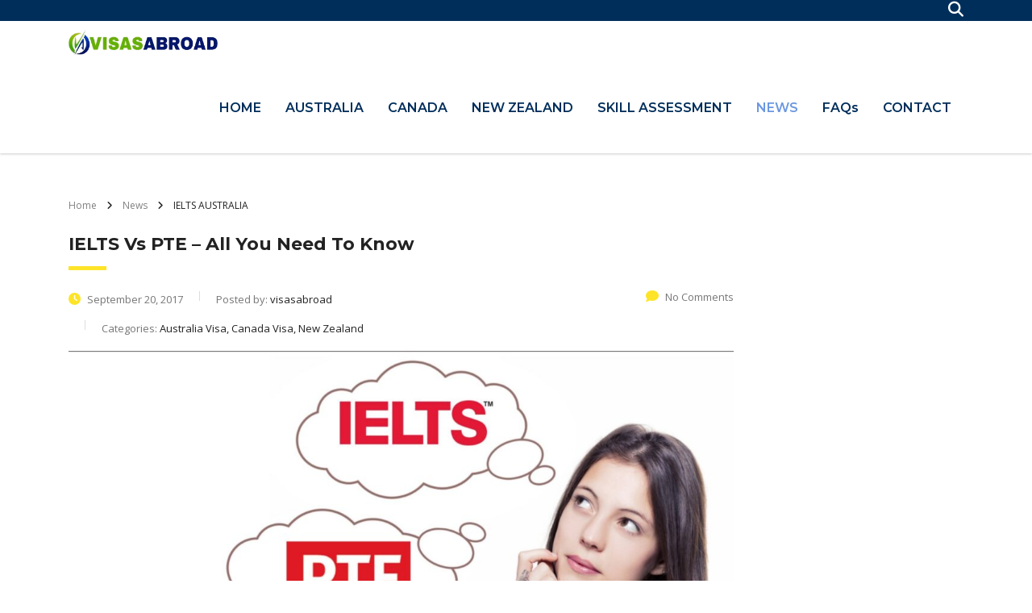

--- FILE ---
content_type: text/html; charset=UTF-8
request_url: https://visasabroad.com/tag/ielts-australia/
body_size: 19009
content:
<!DOCTYPE html>
<html lang="en-US" class="stm-site-preloader" class="no-js">
<head>
        <meta charset="UTF-8">
    <meta name="viewport" content="width=device-width, initial-scale=1">
    <link rel="profile" href="http://gmpg.org/xfn/11">
    <link rel="pingback" href="https://visasabroad.com/xmlrpc.php">
    <title>IELTS AUSTRALIA &#8211; Study Abrad &amp; Canada, Australia &amp; New Zealand Permanent Residency Visa</title>
<meta name='robots' content='max-image-preview:large' />

            <script data-no-defer="1" data-ezscrex="false" data-cfasync="false" data-pagespeed-no-defer data-cookieconsent="ignore">
                var ctPublicFunctions = {"_ajax_nonce":"a6b9263ea6","_rest_nonce":"9db5168944","_ajax_url":"\/wp-admin\/admin-ajax.php","_rest_url":"https:\/\/visasabroad.com\/wp-json\/","data__cookies_type":"none","data__ajax_type":"rest","data__bot_detector_enabled":1,"data__frontend_data_log_enabled":1,"cookiePrefix":"","wprocket_detected":false,"host_url":"visasabroad.com","text__ee_click_to_select":"Click to select the whole data","text__ee_original_email":"The complete one is","text__ee_got_it":"Got it","text__ee_blocked":"Blocked","text__ee_cannot_connect":"Cannot connect","text__ee_cannot_decode":"Can not decode email. Unknown reason","text__ee_email_decoder":"CleanTalk email decoder","text__ee_wait_for_decoding":"The magic is on the way!","text__ee_decoding_process":"Please wait a few seconds while we decode the contact data."}
            </script>
        
            <script data-no-defer="1" data-ezscrex="false" data-cfasync="false" data-pagespeed-no-defer data-cookieconsent="ignore">
                var ctPublic = {"_ajax_nonce":"a6b9263ea6","settings__forms__check_internal":0,"settings__forms__check_external":0,"settings__forms__force_protection":0,"settings__forms__search_test":1,"settings__data__bot_detector_enabled":1,"settings__sfw__anti_crawler":0,"blog_home":"https:\/\/visasabroad.com\/","pixel__setting":"3","pixel__enabled":true,"pixel__url":"https:\/\/moderate3-v4.cleantalk.org\/pixel\/d28290ba248a96331120321b6a03af90.gif","data__email_check_before_post":1,"data__email_check_exist_post":0,"data__cookies_type":"none","data__key_is_ok":false,"data__visible_fields_required":true,"wl_brandname":"Anti-Spam by CleanTalk","wl_brandname_short":"CleanTalk","ct_checkjs_key":"e54c8388cc7d215f423e5e7ed28e70eb7812d7a879226f701d6c2968527ebdbf","emailEncoderPassKey":"d5094c6a5b9c995d2a00e2c7ed64d8c4","bot_detector_forms_excluded":"W10=","advancedCacheExists":true,"varnishCacheExists":false,"wc_ajax_add_to_cart":true}
            </script>
        <link rel='dns-prefetch' href='//moderate.cleantalk.org' />
<link rel='dns-prefetch' href='//www.googletagmanager.com' />
<link rel='dns-prefetch' href='//fonts.googleapis.com' />
<link rel="alternate" type="application/rss+xml" title="Study Abrad &amp; Canada, Australia &amp; New Zealand Permanent Residency Visa &raquo; Feed" href="https://visasabroad.com/feed/" />
<link rel="alternate" type="application/rss+xml" title="Study Abrad &amp; Canada, Australia &amp; New Zealand Permanent Residency Visa &raquo; Comments Feed" href="https://visasabroad.com/comments/feed/" />
<link rel="alternate" type="application/rss+xml" title="Study Abrad &amp; Canada, Australia &amp; New Zealand Permanent Residency Visa &raquo; IELTS AUSTRALIA Tag Feed" href="https://visasabroad.com/tag/ielts-australia/feed/" />
<style id='wp-img-auto-sizes-contain-inline-css' type='text/css'>
img:is([sizes=auto i],[sizes^="auto," i]){contain-intrinsic-size:3000px 1500px}
/*# sourceURL=wp-img-auto-sizes-contain-inline-css */
</style>
<link rel='stylesheet' id='ctrumbowyg-css' href='https://visasabroad.com/wp-content/plugins/stm-post-type/theme-options/nuxy/metaboxes/assets/vendors/trumbowyg/ctrumbowyg.css?ver=6.9' type='text/css' media='all' />
<link rel='stylesheet' id='color-trumbowyg-css' href='https://visasabroad.com/wp-content/plugins/stm-post-type/theme-options/nuxy/metaboxes/assets/vendors/trumbowyg/color-trumbowyg.css?ver=6.9' type='text/css' media='all' />
<style id='wp-emoji-styles-inline-css' type='text/css'>

	img.wp-smiley, img.emoji {
		display: inline !important;
		border: none !important;
		box-shadow: none !important;
		height: 1em !important;
		width: 1em !important;
		margin: 0 0.07em !important;
		vertical-align: -0.1em !important;
		background: none !important;
		padding: 0 !important;
	}
/*# sourceURL=wp-emoji-styles-inline-css */
</style>
<link rel='stylesheet' id='wp-block-library-css' href='https://visasabroad.com/wp-includes/css/dist/block-library/style.min.css?ver=6.9' type='text/css' media='all' />
<style id='wp-block-heading-inline-css' type='text/css'>
h1:where(.wp-block-heading).has-background,h2:where(.wp-block-heading).has-background,h3:where(.wp-block-heading).has-background,h4:where(.wp-block-heading).has-background,h5:where(.wp-block-heading).has-background,h6:where(.wp-block-heading).has-background{padding:1.25em 2.375em}h1.has-text-align-left[style*=writing-mode]:where([style*=vertical-lr]),h1.has-text-align-right[style*=writing-mode]:where([style*=vertical-rl]),h2.has-text-align-left[style*=writing-mode]:where([style*=vertical-lr]),h2.has-text-align-right[style*=writing-mode]:where([style*=vertical-rl]),h3.has-text-align-left[style*=writing-mode]:where([style*=vertical-lr]),h3.has-text-align-right[style*=writing-mode]:where([style*=vertical-rl]),h4.has-text-align-left[style*=writing-mode]:where([style*=vertical-lr]),h4.has-text-align-right[style*=writing-mode]:where([style*=vertical-rl]),h5.has-text-align-left[style*=writing-mode]:where([style*=vertical-lr]),h5.has-text-align-right[style*=writing-mode]:where([style*=vertical-rl]),h6.has-text-align-left[style*=writing-mode]:where([style*=vertical-lr]),h6.has-text-align-right[style*=writing-mode]:where([style*=vertical-rl]){rotate:180deg}
/*# sourceURL=https://visasabroad.com/wp-includes/blocks/heading/style.min.css */
</style>
<style id='wp-block-paragraph-inline-css' type='text/css'>
.is-small-text{font-size:.875em}.is-regular-text{font-size:1em}.is-large-text{font-size:2.25em}.is-larger-text{font-size:3em}.has-drop-cap:not(:focus):first-letter{float:left;font-size:8.4em;font-style:normal;font-weight:100;line-height:.68;margin:.05em .1em 0 0;text-transform:uppercase}body.rtl .has-drop-cap:not(:focus):first-letter{float:none;margin-left:.1em}p.has-drop-cap.has-background{overflow:hidden}:root :where(p.has-background){padding:1.25em 2.375em}:where(p.has-text-color:not(.has-link-color)) a{color:inherit}p.has-text-align-left[style*="writing-mode:vertical-lr"],p.has-text-align-right[style*="writing-mode:vertical-rl"]{rotate:180deg}
/*# sourceURL=https://visasabroad.com/wp-includes/blocks/paragraph/style.min.css */
</style>
<style id='global-styles-inline-css' type='text/css'>
:root{--wp--preset--aspect-ratio--square: 1;--wp--preset--aspect-ratio--4-3: 4/3;--wp--preset--aspect-ratio--3-4: 3/4;--wp--preset--aspect-ratio--3-2: 3/2;--wp--preset--aspect-ratio--2-3: 2/3;--wp--preset--aspect-ratio--16-9: 16/9;--wp--preset--aspect-ratio--9-16: 9/16;--wp--preset--color--black: #000000;--wp--preset--color--cyan-bluish-gray: #abb8c3;--wp--preset--color--white: #ffffff;--wp--preset--color--pale-pink: #f78da7;--wp--preset--color--vivid-red: #cf2e2e;--wp--preset--color--luminous-vivid-orange: #ff6900;--wp--preset--color--luminous-vivid-amber: #fcb900;--wp--preset--color--light-green-cyan: #7bdcb5;--wp--preset--color--vivid-green-cyan: #00d084;--wp--preset--color--pale-cyan-blue: #8ed1fc;--wp--preset--color--vivid-cyan-blue: #0693e3;--wp--preset--color--vivid-purple: #9b51e0;--wp--preset--gradient--vivid-cyan-blue-to-vivid-purple: linear-gradient(135deg,rgb(6,147,227) 0%,rgb(155,81,224) 100%);--wp--preset--gradient--light-green-cyan-to-vivid-green-cyan: linear-gradient(135deg,rgb(122,220,180) 0%,rgb(0,208,130) 100%);--wp--preset--gradient--luminous-vivid-amber-to-luminous-vivid-orange: linear-gradient(135deg,rgb(252,185,0) 0%,rgb(255,105,0) 100%);--wp--preset--gradient--luminous-vivid-orange-to-vivid-red: linear-gradient(135deg,rgb(255,105,0) 0%,rgb(207,46,46) 100%);--wp--preset--gradient--very-light-gray-to-cyan-bluish-gray: linear-gradient(135deg,rgb(238,238,238) 0%,rgb(169,184,195) 100%);--wp--preset--gradient--cool-to-warm-spectrum: linear-gradient(135deg,rgb(74,234,220) 0%,rgb(151,120,209) 20%,rgb(207,42,186) 40%,rgb(238,44,130) 60%,rgb(251,105,98) 80%,rgb(254,248,76) 100%);--wp--preset--gradient--blush-light-purple: linear-gradient(135deg,rgb(255,206,236) 0%,rgb(152,150,240) 100%);--wp--preset--gradient--blush-bordeaux: linear-gradient(135deg,rgb(254,205,165) 0%,rgb(254,45,45) 50%,rgb(107,0,62) 100%);--wp--preset--gradient--luminous-dusk: linear-gradient(135deg,rgb(255,203,112) 0%,rgb(199,81,192) 50%,rgb(65,88,208) 100%);--wp--preset--gradient--pale-ocean: linear-gradient(135deg,rgb(255,245,203) 0%,rgb(182,227,212) 50%,rgb(51,167,181) 100%);--wp--preset--gradient--electric-grass: linear-gradient(135deg,rgb(202,248,128) 0%,rgb(113,206,126) 100%);--wp--preset--gradient--midnight: linear-gradient(135deg,rgb(2,3,129) 0%,rgb(40,116,252) 100%);--wp--preset--font-size--small: 13px;--wp--preset--font-size--medium: 20px;--wp--preset--font-size--large: 36px;--wp--preset--font-size--x-large: 42px;--wp--preset--spacing--20: 0.44rem;--wp--preset--spacing--30: 0.67rem;--wp--preset--spacing--40: 1rem;--wp--preset--spacing--50: 1.5rem;--wp--preset--spacing--60: 2.25rem;--wp--preset--spacing--70: 3.38rem;--wp--preset--spacing--80: 5.06rem;--wp--preset--shadow--natural: 6px 6px 9px rgba(0, 0, 0, 0.2);--wp--preset--shadow--deep: 12px 12px 50px rgba(0, 0, 0, 0.4);--wp--preset--shadow--sharp: 6px 6px 0px rgba(0, 0, 0, 0.2);--wp--preset--shadow--outlined: 6px 6px 0px -3px rgb(255, 255, 255), 6px 6px rgb(0, 0, 0);--wp--preset--shadow--crisp: 6px 6px 0px rgb(0, 0, 0);}body .is-layout-flex{display: flex;}body .is-layout-grid{display: grid;}.has-black-color{color: var(--wp--preset--color--black) !important;}.has-cyan-bluish-gray-color{color: var(--wp--preset--color--cyan-bluish-gray) !important;}.has-white-color{color: var(--wp--preset--color--white) !important;}.has-pale-pink-color{color: var(--wp--preset--color--pale-pink) !important;}.has-vivid-red-color{color: var(--wp--preset--color--vivid-red) !important;}.has-luminous-vivid-orange-color{color: var(--wp--preset--color--luminous-vivid-orange) !important;}.has-luminous-vivid-amber-color{color: var(--wp--preset--color--luminous-vivid-amber) !important;}.has-light-green-cyan-color{color: var(--wp--preset--color--light-green-cyan) !important;}.has-vivid-green-cyan-color{color: var(--wp--preset--color--vivid-green-cyan) !important;}.has-pale-cyan-blue-color{color: var(--wp--preset--color--pale-cyan-blue) !important;}.has-vivid-cyan-blue-color{color: var(--wp--preset--color--vivid-cyan-blue) !important;}.has-vivid-purple-color{color: var(--wp--preset--color--vivid-purple) !important;}.has-black-background-color{background-color: var(--wp--preset--color--black) !important;}.has-cyan-bluish-gray-background-color{background-color: var(--wp--preset--color--cyan-bluish-gray) !important;}.has-white-background-color{background-color: var(--wp--preset--color--white) !important;}.has-pale-pink-background-color{background-color: var(--wp--preset--color--pale-pink) !important;}.has-vivid-red-background-color{background-color: var(--wp--preset--color--vivid-red) !important;}.has-luminous-vivid-orange-background-color{background-color: var(--wp--preset--color--luminous-vivid-orange) !important;}.has-luminous-vivid-amber-background-color{background-color: var(--wp--preset--color--luminous-vivid-amber) !important;}.has-light-green-cyan-background-color{background-color: var(--wp--preset--color--light-green-cyan) !important;}.has-vivid-green-cyan-background-color{background-color: var(--wp--preset--color--vivid-green-cyan) !important;}.has-pale-cyan-blue-background-color{background-color: var(--wp--preset--color--pale-cyan-blue) !important;}.has-vivid-cyan-blue-background-color{background-color: var(--wp--preset--color--vivid-cyan-blue) !important;}.has-vivid-purple-background-color{background-color: var(--wp--preset--color--vivid-purple) !important;}.has-black-border-color{border-color: var(--wp--preset--color--black) !important;}.has-cyan-bluish-gray-border-color{border-color: var(--wp--preset--color--cyan-bluish-gray) !important;}.has-white-border-color{border-color: var(--wp--preset--color--white) !important;}.has-pale-pink-border-color{border-color: var(--wp--preset--color--pale-pink) !important;}.has-vivid-red-border-color{border-color: var(--wp--preset--color--vivid-red) !important;}.has-luminous-vivid-orange-border-color{border-color: var(--wp--preset--color--luminous-vivid-orange) !important;}.has-luminous-vivid-amber-border-color{border-color: var(--wp--preset--color--luminous-vivid-amber) !important;}.has-light-green-cyan-border-color{border-color: var(--wp--preset--color--light-green-cyan) !important;}.has-vivid-green-cyan-border-color{border-color: var(--wp--preset--color--vivid-green-cyan) !important;}.has-pale-cyan-blue-border-color{border-color: var(--wp--preset--color--pale-cyan-blue) !important;}.has-vivid-cyan-blue-border-color{border-color: var(--wp--preset--color--vivid-cyan-blue) !important;}.has-vivid-purple-border-color{border-color: var(--wp--preset--color--vivid-purple) !important;}.has-vivid-cyan-blue-to-vivid-purple-gradient-background{background: var(--wp--preset--gradient--vivid-cyan-blue-to-vivid-purple) !important;}.has-light-green-cyan-to-vivid-green-cyan-gradient-background{background: var(--wp--preset--gradient--light-green-cyan-to-vivid-green-cyan) !important;}.has-luminous-vivid-amber-to-luminous-vivid-orange-gradient-background{background: var(--wp--preset--gradient--luminous-vivid-amber-to-luminous-vivid-orange) !important;}.has-luminous-vivid-orange-to-vivid-red-gradient-background{background: var(--wp--preset--gradient--luminous-vivid-orange-to-vivid-red) !important;}.has-very-light-gray-to-cyan-bluish-gray-gradient-background{background: var(--wp--preset--gradient--very-light-gray-to-cyan-bluish-gray) !important;}.has-cool-to-warm-spectrum-gradient-background{background: var(--wp--preset--gradient--cool-to-warm-spectrum) !important;}.has-blush-light-purple-gradient-background{background: var(--wp--preset--gradient--blush-light-purple) !important;}.has-blush-bordeaux-gradient-background{background: var(--wp--preset--gradient--blush-bordeaux) !important;}.has-luminous-dusk-gradient-background{background: var(--wp--preset--gradient--luminous-dusk) !important;}.has-pale-ocean-gradient-background{background: var(--wp--preset--gradient--pale-ocean) !important;}.has-electric-grass-gradient-background{background: var(--wp--preset--gradient--electric-grass) !important;}.has-midnight-gradient-background{background: var(--wp--preset--gradient--midnight) !important;}.has-small-font-size{font-size: var(--wp--preset--font-size--small) !important;}.has-medium-font-size{font-size: var(--wp--preset--font-size--medium) !important;}.has-large-font-size{font-size: var(--wp--preset--font-size--large) !important;}.has-x-large-font-size{font-size: var(--wp--preset--font-size--x-large) !important;}
/*# sourceURL=global-styles-inline-css */
</style>

<style id='classic-theme-styles-inline-css' type='text/css'>
/*! This file is auto-generated */
.wp-block-button__link{color:#fff;background-color:#32373c;border-radius:9999px;box-shadow:none;text-decoration:none;padding:calc(.667em + 2px) calc(1.333em + 2px);font-size:1.125em}.wp-block-file__button{background:#32373c;color:#fff;text-decoration:none}
/*# sourceURL=/wp-includes/css/classic-themes.min.css */
</style>
<link rel='stylesheet' id='cleantalk-public-css-css' href='https://visasabroad.com/wp-content/plugins/cleantalk-spam-protect/css/cleantalk-public.min.css?ver=6.60_1752900053' type='text/css' media='all' />
<link rel='stylesheet' id='cleantalk-email-decoder-css-css' href='https://visasabroad.com/wp-content/plugins/cleantalk-spam-protect/css/cleantalk-email-decoder.min.css?ver=6.60_1752900053' type='text/css' media='all' />
<link rel='stylesheet' id='contact-form-7-css' href='https://visasabroad.com/wp-content/plugins/contact-form-7/includes/css/styles.css?ver=6.1' type='text/css' media='all' />
<link rel='stylesheet' id='stm-stm-css' href='https://visasabroad.com/wp-content/uploads/stm_fonts/stm/stm.css?ver=1.0' type='text/css' media='all' />
<link rel='stylesheet' id='stm-gdpr-styles-css' href='https://visasabroad.com/wp-content/plugins/stm-gdpr-compliance/assets/css/styles.css?ver=6.9' type='text/css' media='all' />
<link rel='stylesheet' id='font-awesome-min-css' href='https://visasabroad.com/wp-content/plugins/stm-post-type/theme-options/nuxy/metaboxes/assets/vendors/font-awesome.min.css?ver=1768863070' type='text/css' media='all' />
<link rel='stylesheet' id='bootstrap-css' href='https://visasabroad.com/wp-content/themes/consulting/assets/css/bootstrap.min.css?ver=6.6.1' type='text/css' media='all' />
<link rel='stylesheet' id='consulting-style-css' href='https://visasabroad.com/wp-content/themes/consulting/style.css?ver=6.6.1' type='text/css' media='all' />
<link rel='stylesheet' id='consulting-layout-css' href='https://visasabroad.com/wp-content/themes/consulting/assets/css/layouts/layout_1/main.css?ver=6.6.1' type='text/css' media='all' />
<style id='consulting-layout-inline-css' type='text/css'>
.mtc, .mtc_h:hover{
					color: #002e5b!important
				}.stc, .stc_h:hover{
					color: #6c98e1!important
				}.ttc, .ttc_h:hover{
					color: #fde428!important
				}.mbc, .mbc_h:hover, .stm-search .stm_widget_search button{
					background-color: #002e5b!important
				}.sbc, .sbc_h:hover{
					background-color: #6c98e1!important
				}.tbc, .tbc_h:hover{
					background-color: #fde428!important
				}.mbdc, .mbdc_h:hover{
					border-color: #002e5b!important
				}.sbdc, .sbdc_h:hover{
					border-color: #6c98e1!important
				}.tbdc, .tbdc_h:hover{
					border-color: #fde428!important
				}
/*# sourceURL=consulting-layout-inline-css */
</style>
<link rel='stylesheet' id='select2-css' href='https://visasabroad.com/wp-content/themes/consulting/assets/css/select2.min.css?ver=6.6.1' type='text/css' media='all' />
<link rel='stylesheet' id='consulting-default-font-css' href='https://fonts.googleapis.com/css?family=Open+Sans%3A300%2C300italic%2Cregular%2Citalic%2C600%2C600italic%2C700%2C700italic%2C800%2C800italic%7CMontserrat%3A100%2C100italic%2C200%2C200italic%2C300%2C300italic%2Cregular%2Citalic%2C500%2C500italic%2C600%2C600italic%2C700%2C700italic%2C800%2C800italic%2C900%2C900italic&#038;ver=6.6.1' type='text/css' media='all' />
<link rel='stylesheet' id='font-awesome-css' href='https://visasabroad.com/wp-content/themes/consulting/assets/css/fontawesome/fontawesome.min.css?ver=6.6.1' type='text/css' media='all' />
<link rel='stylesheet' id='font-awesome-brands-css' href='https://visasabroad.com/wp-content/themes/consulting/assets/css/fontawesome/brands.min.css?ver=6.6.1' type='text/css' media='all' />
<link rel='stylesheet' id='font-awesome-solid-css' href='https://visasabroad.com/wp-content/themes/consulting/assets/css/fontawesome/solid.min.css?ver=6.6.1' type='text/css' media='all' />
<link rel='stylesheet' id='font-awesome-shims-css' href='https://visasabroad.com/wp-content/themes/consulting/assets/css/fontawesome/v4-shims.min.css?ver=6.6.1' type='text/css' media='all' />
<link rel='stylesheet' id='consulting-theme-options-css' href='https://visasabroad.com/wp-content/uploads/stm_uploads/theme_options.css?ver=6.6.1' type='text/css' media='all' />
<link rel='stylesheet' id='consulting-global-styles-css' href='https://visasabroad.com/wp-content/themes/consulting/assets/css/layouts/global_styles/main.css?ver=6.6.1' type='text/css' media='all' />
<style id='consulting-global-styles-inline-css' type='text/css'>
	
		.elementor-widget-video .eicon-play {
			border-color: #fde428;
			background-color: #fde428;
		}
		.elementor-widget-wp-widget-nav_menu ul li,
		.elementor-widget-wp-widget-nav_menu ul li a {
			color: #002e5b;
		}
		.elementor-widget-wp-widget-nav_menu ul li.current-cat:hover > a,
		.elementor-widget-wp-widget-nav_menu ul li.current-cat > a,
		.elementor-widget-wp-widget-nav_menu ul li.current-menu-item:hover > a,
		.elementor-widget-wp-widget-nav_menu ul li.current-menu-item > a,
		.elementor-widget-wp-widget-nav_menu ul li.current_page_item:hover > a,
		.elementor-widget-wp-widget-nav_menu ul li.current_page_item > a,
		.elementor-widget-wp-widget-nav_menu ul li:hover > a {
			border-left-color: #6c98e1;
		}
		div.elementor-widget-button a.elementor-button,
		div.elementor-widget-button .elementor-button {
			background-color: #002e5b;
		}
		div.elementor-widget-button a.elementor-button:hover,
		div.elementor-widget-button .elementor-button:hover {
			background-color: #fde428;
			color: #002e5b;
		}
		.elementor-default .elementor-text-editor ul:not(.elementor-editor-element-settings) li:before,
		.elementor-default .elementor-widget-text-editor ul:not(.elementor-editor-element-settings) li:before {
			color: #6c98e1;
		}
		.consulting_elementor_wrapper .elementor-tabs .elementor-tabs-content-wrapper .elementor-tab-mobile-title,
		.consulting_elementor_wrapper .elementor-tabs .elementor-tabs-wrapper .elementor-tab-title {
			background-color: #fde428;
		}
		.consulting_elementor_wrapper .elementor-tabs .elementor-tabs-content-wrapper .elementor-tab-mobile-title,
		.consulting_elementor_wrapper .elementor-tabs .elementor-tabs-wrapper .elementor-tab-title a {
			color: #002e5b;
		}
		.consulting_elementor_wrapper .elementor-tabs .elementor-tabs-content-wrapper .elementor-tab-mobile-title.elementor-active,
		.consulting_elementor_wrapper .elementor-tabs .elementor-tabs-wrapper .elementor-tab-title.elementor-active {
			background-color: #002e5b;
		}
		.consulting_elementor_wrapper .elementor-tabs .elementor-tabs-content-wrapper .elementor-tab-mobile-title.elementor-active,
		.consulting_elementor_wrapper .elementor-tabs .elementor-tabs-wrapper .elementor-tab-title.elementor-active a {
			color: #fde428;
		}
		.radial-progress .circle .mask .fill {
			background-color: #fde428;
		}
	

	
	:root {
	--con_base_color: #002e5b;
	--con_secondary_color: #6c98e1;
	--con_third_color: #fde428;
	--con_primary_font_family: Open Sans;
	--con_secondary_font_family: Montserrat;
	}
	
	:root {
	--con_top_bar_shadow_params: 0px 0px 0px 0px;--con_header_button_border_radius: 50px 50px 50px 50px;--con_header_button_text_transform: uppercase;--con_header_button_font_size: 14px;--con_header_button_mobile_text_transform: uppercase;--con_header_nav_menu_link_text_transform: normal;--con_header_nav_menu_link_font_style: normal;--con_header_nav_mobile_menu_link_text_transform: normal;--con_header_nav_mobile_menu_link_font_style: normal;--con_header_nav_menu_level_1_link_text_transform: normal;--con_header_nav_menu_level_2_link_text_transform: normal;	}
	
	:root {
	--con_title_box_bg_position: center center;--con_title_box_bg_attachment: scroll;--con_title_box_bg_size: cover;--con_title_box_bg_repeat: no-repeat;	}
	
	:root {
	--con_heading_line_border_radius: 0px 0px 0px 0px;	}
	
/*# sourceURL=consulting-global-styles-inline-css */
</style>
<script type="text/javascript" src="https://visasabroad.com/wp-includes/js/jquery/jquery.min.js?ver=3.7.1" id="jquery-core-js"></script>
<script type="text/javascript" src="https://visasabroad.com/wp-includes/js/jquery/jquery-migrate.min.js?ver=3.4.1" id="jquery-migrate-js"></script>
<script type="text/javascript" src="https://visasabroad.com/wp-content/plugins/cleantalk-spam-protect/js/apbct-public-bundle_comm-func.min.js?ver=6.60_1752900053" id="apbct-public-bundle_comm-func-js-js"></script>
<script type="text/javascript" src="https://moderate.cleantalk.org/ct-bot-detector-wrapper.js?ver=6.60" id="ct_bot_detector-js" defer="defer" data-wp-strategy="defer"></script>

<!-- Google tag (gtag.js) snippet added by Site Kit -->
<!-- Google Analytics snippet added by Site Kit -->
<script type="text/javascript" src="https://www.googletagmanager.com/gtag/js?id=GT-KVN6DR6Z" id="google_gtagjs-js" async></script>
<script type="text/javascript" id="google_gtagjs-js-after">
/* <![CDATA[ */
window.dataLayer = window.dataLayer || [];function gtag(){dataLayer.push(arguments);}
gtag("set","linker",{"domains":["visasabroad.com"]});
gtag("js", new Date());
gtag("set", "developer_id.dZTNiMT", true);
gtag("config", "GT-KVN6DR6Z");
//# sourceURL=google_gtagjs-js-after
/* ]]> */
</script>
<script></script><link rel="https://api.w.org/" href="https://visasabroad.com/wp-json/" /><link rel="alternate" title="JSON" type="application/json" href="https://visasabroad.com/wp-json/wp/v2/tags/223" /><link rel="EditURI" type="application/rsd+xml" title="RSD" href="https://visasabroad.com/xmlrpc.php?rsd" />
<meta name="generator" content="WordPress 6.9" />
<meta name="generator" content="Site Kit by Google 1.166.0" />	<script type="text/javascript">
		var stm_wpcfto_ajaxurl = 'https://visasabroad.com/wp-admin/admin-ajax.php';
	</script>

	<style>
		.vue_is_disabled {
			display: none;
		}
	</style>
		<script>
		var stm_wpcfto_nonces = {"wpcfto_save_settings":"f2393a8c5b","get_image_url":"fb6597590f","wpcfto_upload_file":"c0c93872f5","wpcfto_search_posts":"c136195af6"};
	</script>
			<script type="text/javascript">
			var ajaxurl 					 = 'https://visasabroad.com/wp-admin/admin-ajax.php';
			var stm_ajax_load_events 		 = '2261193277';
			var stm_ajax_load_portfolio 	 = '4bef7c4129';
			var stm_ajax_add_event_member_sc = 'd8c1242fa0';
			var stm_custom_register 		 = '97bf8a84b3';
			var stm_get_prices 				 = '333e889191';
			var stm_get_history 			 = 'dbe4194978';
			var stm_ajax_add_review 		 = 'e12e5e03bd';
			var stm_ajax_add_pear_hb 		 = '83480d7df1';
		</script>
		
<!-- Google AdSense meta tags added by Site Kit -->
<meta name="google-adsense-platform-account" content="ca-host-pub-2644536267352236">
<meta name="google-adsense-platform-domain" content="sitekit.withgoogle.com">
<!-- End Google AdSense meta tags added by Site Kit -->
<meta name="generator" content="Elementor 3.29.2; features: e_font_icon_svg, additional_custom_breakpoints, e_local_google_fonts, e_element_cache; settings: css_print_method-external, google_font-enabled, font_display-auto">
		<style>
			#wp-admin-bar-consulting_settings			img {
				max-width: 25px;
				vertical-align: top;
				position: relative;
				top: 3px;
			}
		</style>
					<style>
				.e-con.e-parent:nth-of-type(n+4):not(.e-lazyloaded):not(.e-no-lazyload),
				.e-con.e-parent:nth-of-type(n+4):not(.e-lazyloaded):not(.e-no-lazyload) * {
					background-image: none !important;
				}
				@media screen and (max-height: 1024px) {
					.e-con.e-parent:nth-of-type(n+3):not(.e-lazyloaded):not(.e-no-lazyload),
					.e-con.e-parent:nth-of-type(n+3):not(.e-lazyloaded):not(.e-no-lazyload) * {
						background-image: none !important;
					}
				}
				@media screen and (max-height: 640px) {
					.e-con.e-parent:nth-of-type(n+2):not(.e-lazyloaded):not(.e-no-lazyload),
					.e-con.e-parent:nth-of-type(n+2):not(.e-lazyloaded):not(.e-no-lazyload) * {
						background-image: none !important;
					}
				}
			</style>
			<meta name="generator" content="Powered by WPBakery Page Builder - drag and drop page builder for WordPress."/>

<!-- Google Tag Manager snippet added by Site Kit -->
<script type="text/javascript">
/* <![CDATA[ */

			( function( w, d, s, l, i ) {
				w[l] = w[l] || [];
				w[l].push( {'gtm.start': new Date().getTime(), event: 'gtm.js'} );
				var f = d.getElementsByTagName( s )[0],
					j = d.createElement( s ), dl = l != 'dataLayer' ? '&l=' + l : '';
				j.async = true;
				j.src = 'https://www.googletagmanager.com/gtm.js?id=' + i + dl;
				f.parentNode.insertBefore( j, f );
			} )( window, document, 'script', 'dataLayer', 'GTM-MGG9M5WP' );
			
/* ]]> */
</script>

<!-- End Google Tag Manager snippet added by Site Kit -->
<meta name="generator" content="Powered by Slider Revolution 6.7.16 - responsive, Mobile-Friendly Slider Plugin for WordPress with comfortable drag and drop interface." />
<link rel="icon" href="https://visasabroad.com/wp-content/uploads/2023/06/cropped-Visas-Abroad-Logo-400x400-1-32x32.webp" sizes="32x32" />
<link rel="icon" href="https://visasabroad.com/wp-content/uploads/2023/06/cropped-Visas-Abroad-Logo-400x400-1-192x192.webp" sizes="192x192" />
<link rel="apple-touch-icon" href="https://visasabroad.com/wp-content/uploads/2023/06/cropped-Visas-Abroad-Logo-400x400-1-180x180.webp" />
<meta name="msapplication-TileImage" content="https://visasabroad.com/wp-content/uploads/2023/06/cropped-Visas-Abroad-Logo-400x400-1-270x270.webp" />
<script>function setREVStartSize(e){
			//window.requestAnimationFrame(function() {
				window.RSIW = window.RSIW===undefined ? window.innerWidth : window.RSIW;
				window.RSIH = window.RSIH===undefined ? window.innerHeight : window.RSIH;
				try {
					var pw = document.getElementById(e.c).parentNode.offsetWidth,
						newh;
					pw = pw===0 || isNaN(pw) || (e.l=="fullwidth" || e.layout=="fullwidth") ? window.RSIW : pw;
					e.tabw = e.tabw===undefined ? 0 : parseInt(e.tabw);
					e.thumbw = e.thumbw===undefined ? 0 : parseInt(e.thumbw);
					e.tabh = e.tabh===undefined ? 0 : parseInt(e.tabh);
					e.thumbh = e.thumbh===undefined ? 0 : parseInt(e.thumbh);
					e.tabhide = e.tabhide===undefined ? 0 : parseInt(e.tabhide);
					e.thumbhide = e.thumbhide===undefined ? 0 : parseInt(e.thumbhide);
					e.mh = e.mh===undefined || e.mh=="" || e.mh==="auto" ? 0 : parseInt(e.mh,0);
					if(e.layout==="fullscreen" || e.l==="fullscreen")
						newh = Math.max(e.mh,window.RSIH);
					else{
						e.gw = Array.isArray(e.gw) ? e.gw : [e.gw];
						for (var i in e.rl) if (e.gw[i]===undefined || e.gw[i]===0) e.gw[i] = e.gw[i-1];
						e.gh = e.el===undefined || e.el==="" || (Array.isArray(e.el) && e.el.length==0)? e.gh : e.el;
						e.gh = Array.isArray(e.gh) ? e.gh : [e.gh];
						for (var i in e.rl) if (e.gh[i]===undefined || e.gh[i]===0) e.gh[i] = e.gh[i-1];
											
						var nl = new Array(e.rl.length),
							ix = 0,
							sl;
						e.tabw = e.tabhide>=pw ? 0 : e.tabw;
						e.thumbw = e.thumbhide>=pw ? 0 : e.thumbw;
						e.tabh = e.tabhide>=pw ? 0 : e.tabh;
						e.thumbh = e.thumbhide>=pw ? 0 : e.thumbh;
						for (var i in e.rl) nl[i] = e.rl[i]<window.RSIW ? 0 : e.rl[i];
						sl = nl[0];
						for (var i in nl) if (sl>nl[i] && nl[i]>0) { sl = nl[i]; ix=i;}
						var m = pw>(e.gw[ix]+e.tabw+e.thumbw) ? 1 : (pw-(e.tabw+e.thumbw)) / (e.gw[ix]);
						newh =  (e.gh[ix] * m) + (e.tabh + e.thumbh);
					}
					var el = document.getElementById(e.c);
					if (el!==null && el) el.style.height = newh+"px";
					el = document.getElementById(e.c+"_wrapper");
					if (el!==null && el) {
						el.style.height = newh+"px";
						el.style.display = "block";
					}
				} catch(e){
					console.log("Failure at Presize of Slider:" + e)
				}
			//});
		  };</script>
<noscript><style> .wpb_animate_when_almost_visible { opacity: 1; }</style></noscript>        
    <script async src="https://pagead2.googlesyndication.com/pagead/js/adsbygoogle.js?client=ca-pub-1671646933464690"
     crossorigin="anonymous"></script>
   <script async custom-element="amp-auto-ads"
        src="https://cdn.ampproject.org/v0/amp-auto-ads-0.1.js">
</script>

<link rel='stylesheet' id='rs-plugin-settings-css' href='//visasabroad.com/wp-content/plugins/revslider/sr6/assets/css/rs6.css?ver=6.7.16' type='text/css' media='all' />
<style id='rs-plugin-settings-inline-css' type='text/css'>
#rs-demo-id {}
/*# sourceURL=rs-plugin-settings-inline-css */
</style>
</head>
<body class="archive tag tag-ielts-australia tag-223 wp-theme-consulting site_layout_1 show-mobile-switcher  default_header_builder header_style_2 mobile_grid_landscape wpb-js-composer js-comp-ver-7.8 vc_responsive elementor-default elementor-kit-6">
<amp-auto-ads type="adsense"
        data-ad-client="ca-pub-1671646933464690">
</amp-auto-ads>
		<!-- Google Tag Manager (noscript) snippet added by Site Kit -->
		<noscript>
			<iframe src="https://www.googletagmanager.com/ns.html?id=GTM-MGG9M5WP" height="0" width="0" style="display:none;visibility:hidden"></iframe>
		</noscript>
		<!-- End Google Tag Manager (noscript) snippet added by Site Kit -->
		
    <div id="wrapper">

        <div id="fullpage" class="content_wrapper">
	<div id="menu_toggle_button" style="display: none;">
		<button>&nbsp;</button>
	</div>
    <header id="header">
        <div class="top_bar    mobile_cart_hidden mobile_search_hidden ">
	<div class="container">
					<div class="top_bar_info_wr" style="justify-content: right">
							</div>
		
					<div class="top_bar_socials">
							</div>
		
		
					<div class="top_bar_search header_search_in_popup">
				<i class="fa fa-search search-icon">&nbsp;</i>
				<form method="get" class="search-form" action="https://visasabroad.com/">
	<input type="search" class="form-control" placeholder="Search..." value="" name="s" />
	<button type="submit"><i class="fa fa-search"></i></button>
<input
                    class="apbct_special_field apbct_email_id__search_form"
                    name="apbct__email_id__search_form"
                    aria-label="apbct__label_id__search_form"
                    type="text" size="30" maxlength="200" autocomplete="off"
                    value=""
                /><input
                   id="apbct_submit_id__search_form" 
                   class="apbct_special_field apbct__email_id__search_form"
                   name="apbct__label_id__search_form"
                   aria-label="apbct_submit_name__search_form"
                   type="submit"
                   size="30"
                   maxlength="200"
                   value="98533"
               /></form>			</div>
			</div>
</div>

<div class="header-box
			hide_wpml_on_mobile
			">
	<div class="container">
		<div class="logo-box">
			<div class="logo logo-desktop">
										<a href="https://visasabroad.com/" style="margin: 0px 0px 0px 0px;">
							<img src="https://visasabroad.com/wp-content/uploads/2023/06/Visas-Abroad-Transparent-LOGO.webp" style="width: 185px; height: 32px;" alt="Study Abrad &amp; Canada, Australia &amp; New Zealand Permanent Residency Visa" />
						</a>
												</div>
			<div class="logo logo-mobile">
									<a href="https://visasabroad.com/" style="margin: 0px 0px 0px 0px;">
						<img src="https://visasabroad.com/wp-content/uploads/2023/06/Visas-Abroad-Transparent-LOGO.webp" style="width: 185px; height: 32px;" alt="Study Abrad &amp; Canada, Australia &amp; New Zealand Permanent Residency Visa" />
					</a>
							</div>
			<div class="menu-toggle">
				<button>&nbsp;</button>
			</div>
		</div>

		<div class="nav-box">
			<ul id="menu-main-menu" class="main_menu_nav"><li id="menu-item-39585" class="menu-item menu-item-type-post_type menu-item-object-page menu-item-home menu-item-has-children menu-item-39585"><a href="https://visasabroad.com/">HOME</a>
<ul class="sub-menu">
	<li id="menu-item-39584" class="menu-item menu-item-type-post_type menu-item-object-page menu-item-39584"><a href="https://visasabroad.com/company-overview/">Company Overview</a></li>
</ul>
</li>
<li id="menu-item-39528" class="menu-item menu-item-type-post_type menu-item-object-page menu-item-has-children menu-item-39528"><a href="https://visasabroad.com/australia-visa/" title="				AUSTRALIA VISA		">AUSTRALIA</a>
<ul class="sub-menu">
	<li id="menu-item-39184" class="menu-item menu-item-type-custom menu-item-object-custom menu-item-has-children menu-item-39184"><a href="#" title="						">PR VISA</a>
	<ul class="sub-menu">
		<li id="menu-item-39533" class="menu-item menu-item-type-post_type menu-item-object-page menu-item-39533"><a href="https://visasabroad.com/australia-visa/australia-permanent-residence-visa/" title="				Australia Permanent Residence Visa		">:Permanent Residence</a></li>
		<li id="menu-item-39534" class="menu-item menu-item-type-post_type menu-item-object-page menu-item-39534"><a href="https://visasabroad.com/australia-visa/australia-permanent-residence-visa-point-based-system/" title="				Australia Point Based System		">:PR Point System</a></li>
		<li id="menu-item-39535" class="menu-item menu-item-type-post_type menu-item-object-page menu-item-39535"><a href="https://visasabroad.com/australia-visa/australia-skilled-migration-visa/" title="				Australia Skilled Migration Visa		">:Australia Skilled Migration</a></li>
		<li id="menu-item-39558" class="menu-item menu-item-type-post_type menu-item-object-page menu-item-39558"><a href="https://visasabroad.com/skilled-independent-visa-subclass-189/" title="				Skilled Independent Visa – Subclass 189		">:Skilled Independent-189</a></li>
		<li id="menu-item-39563" class="menu-item menu-item-type-post_type menu-item-object-page menu-item-39563"><a href="https://visasabroad.com/australia-visa/skilled-nominated-visa-subclass-190/" title="				Skilled Nominated Visa (Subclass 190)		">:Skilled Nominated-190</a></li>
		<li id="menu-item-39575" class="menu-item menu-item-type-post_type menu-item-object-page menu-item-39575"><a href="https://visasabroad.com/australia-visa/australia-skilled-provisional-regional-visa-subclass-489/" title="				Australia Skilled Provisional (Regional) Visa Subclass 489		">:Skilled Regional 489</a></li>
		<li id="menu-item-39561" class="menu-item menu-item-type-post_type menu-item-object-page menu-item-39561"><a href="https://visasabroad.com/australia-visa/regional-sponsored-migration-scheme-visa-subclass-187/" title="				Regional Sponsored Migration Scheme Visa – Subclass 187		">:RSMS Subclass 187</a></li>
		<li id="menu-item-39540" class="menu-item menu-item-type-post_type menu-item-object-page menu-item-39540"><a href="https://visasabroad.com/australia-visa/employer-nomination-scheme-subclass-186/" title="				Employer Nomination Scheme – Subclass 186		">:Employer Nomination- 186</a></li>
		<li id="menu-item-39562" class="menu-item menu-item-type-post_type menu-item-object-page menu-item-39562"><a href="https://visasabroad.com/australia-visa/skill-select-australia/" title="				Skill Select Australia		">:Skill Select Australia</a></li>
		<li id="menu-item-39587" class="menu-item menu-item-type-post_type menu-item-object-page menu-item-39587"><a href="https://visasabroad.com/australia-visa/stsol-short-term-skilled-occupation-list/" title="				STSOL-Short-Term Skilled Occupation List		">:STSOL</a></li>
		<li id="menu-item-39588" class="menu-item menu-item-type-post_type menu-item-object-page menu-item-39588"><a href="https://visasabroad.com/australia-visa/mltssl-medium-and-long-term-strategic-skills-list/" title="				MLTSSL-Medium and Long-Term Strategic Skills List		">:MLTSSL</a></li>
		<li id="menu-item-39560" class="menu-item menu-item-type-post_type menu-item-object-page menu-item-39560"><a href="https://visasabroad.com/australia-visa/nsw-skilled-occupation-list-under-skilled-regional-nominated-migration-489/" title="				NSW Skilled Occupation List Under Skilled Regional Nominated Migration 489		">:NSW- 489 List</a></li>
		<li id="menu-item-39559" class="menu-item menu-item-type-post_type menu-item-object-page menu-item-39559"><a href="https://visasabroad.com/australia-visa/nsw-skilled-occupation-list-under-skilled-nominated-migration-190/" title="				NSW Skilled Occupation List Under Skilled Nominated Migration-190		">:NSW-190 List</a></li>
		<li id="menu-item-39591" class="menu-item menu-item-type-post_type menu-item-object-page menu-item-39591"><a href="https://visasabroad.com/australia-visa/victoria-skilled-occupation-list-skilled-migration-program/" title="				Victoria Skilled Occupation List Under Skilled Migration Program		">:Victoria List</a></li>
		<li id="menu-item-39590" class="menu-item menu-item-type-post_type menu-item-object-page menu-item-39590"><a href="https://visasabroad.com/australia-visa/wasmol-western-australia-skilled-migration-occupation-list/" title="				WASMOL – Western Australia Skilled Migration Occupation List		">:WASMOL</a></li>
		<li id="menu-item-39565" class="menu-item menu-item-type-post_type menu-item-object-page menu-item-39565"><a href="https://visasabroad.com/australia-visa/south-australia-state-nominated-occupations-list-snol/" title="				South Australia State Nominated Occupations List (SNOL)		">:SNOL</a></li>
		<li id="menu-item-39529" class="menu-item menu-item-type-post_type menu-item-object-page menu-item-39529"><a href="https://visasabroad.com/australia-visa/act-occupation-list/" title="				ACT Occupation List		">:ACT Occupation List</a></li>
	</ul>
</li>
	<li id="menu-item-39185" class="menu-item menu-item-type-custom menu-item-object-custom menu-item-has-children menu-item-39185"><a href="#" title="						">WORK VISA</a>
	<ul class="sub-menu">
		<li id="menu-item-39568" class="menu-item menu-item-type-post_type menu-item-object-page menu-item-39568"><a href="https://visasabroad.com/australia-visa/working-holiday-visa-subclass-417/" title="				Working Holiday Visa Subclass – 417		">:Working Holiday 417</a></li>
		<li id="menu-item-39566" class="menu-item menu-item-type-post_type menu-item-object-page menu-item-39566"><a href="https://visasabroad.com/australia-visa/temporary-work-skilled-visa-subclass-457/" title="				Temporary Work (Skilled) Visa Subclass 457		">:Temporary Work- 457</a></li>
	</ul>
</li>
	<li id="menu-item-39186" class="menu-item menu-item-type-custom menu-item-object-custom menu-item-has-children menu-item-39186"><a href="#" title="						">OTHER VISA</a>
	<ul class="sub-menu">
		<li id="menu-item-39567" class="menu-item menu-item-type-post_type menu-item-object-page menu-item-39567"><a href="https://visasabroad.com/australia-visa/visitor-visa-australia-subclass-600/" title="				Visitor Visa Australia – Subclass 600		">:Visitor- Subclass 600</a></li>
		<li id="menu-item-39536" class="menu-item menu-item-type-post_type menu-item-object-page menu-item-39536"><a href="https://visasabroad.com/australia-visa/australia-student-visas/" title="				Australia Student Visas		">:Student Visas</a></li>
		<li id="menu-item-39537" class="menu-item menu-item-type-post_type menu-item-object-page menu-item-39537"><a href="https://visasabroad.com/australia-visa/australia-study-visa-subclass-500/" title="				Australia Study Visa – Subclass 500		">:Study- Subclass 500</a></li>
		<li id="menu-item-39531" class="menu-item menu-item-type-post_type menu-item-object-page menu-item-39531"><a href="https://visasabroad.com/australia-visa/australia-business-visa/" title="				Australia Business Visa		">:Business Visa</a></li>
		<li id="menu-item-39530" class="menu-item menu-item-type-post_type menu-item-object-page menu-item-39530"><a href="https://visasabroad.com/australia-visa/australia-business-talent-visa-subclass-132/" title="				Australia Business Talent Visa Subclass 132		">:Business Talent- 132</a></li>
		<li id="menu-item-39532" class="menu-item menu-item-type-post_type menu-item-object-page menu-item-39532"><a href="https://visasabroad.com/australia-visa/australia-family-immigration-visa/" title="				Australia Family Immigration Visa		">:Family Immigration</a></li>
		<li id="menu-item-39538" class="menu-item menu-item-type-post_type menu-item-object-page menu-item-39538"><a href="https://visasabroad.com/australia-visa/australia-training-and-research-subclass-402/" title="				Australia Training and Research Subclass 402		">:Training &#038; Research- 402</a></li>
		<li id="menu-item-39539" class="menu-item menu-item-type-post_type menu-item-object-page menu-item-39539"><a href="https://visasabroad.com/australia-visa/business-innovation-and-investment-visa-subclass-888/" title="				Business Innovation and Investment visa Subclass 888		">:Investment- Subclass 888</a></li>
		<li id="menu-item-39541" class="menu-item menu-item-type-post_type menu-item-object-page menu-item-39541"><a href="https://visasabroad.com/australia-visa/investor-visa-under-subclass-891/" title="				Investor Visa under Subclass 891		">:Investor- Subclass 891</a></li>
		<li id="menu-item-39564" class="menu-item menu-item-type-post_type menu-item-object-page menu-item-39564"><a href="https://visasabroad.com/australia-visa/skilled-recognized-graduate-home-immigrate-476/" title="				Skilled Recognized Graduate (Home Immigrate 476)		">:Skilled Graduate 476</a></li>
	</ul>
</li>
</ul>
</li>
<li id="menu-item-39542" class="menu-item menu-item-type-post_type menu-item-object-page menu-item-has-children menu-item-39542"><a href="https://visasabroad.com/canada-visa/" title="				CANADA VISA		">CANADA</a>
<ul class="sub-menu">
	<li id="menu-item-39187" class="menu-item menu-item-type-custom menu-item-object-custom menu-item-has-children menu-item-39187"><a href="#" title="						">EXPRESS ENTRY</a>
	<ul class="sub-menu">
		<li id="menu-item-39544" class="menu-item menu-item-type-post_type menu-item-object-page menu-item-39544"><a href="https://visasabroad.com/canada-visa/express-entry/" title="				Canada Express Entry		">:Canada Express Entry</a></li>
		<li id="menu-item-39545" class="menu-item menu-item-type-post_type menu-item-object-page menu-item-39545"><a href="https://visasabroad.com/canada-visa/canada-express-entry-points-systems/" title="				Canada Express Entry Points Systems		">:Express Entry Points Systems</a></li>
		<li id="menu-item-39551" class="menu-item menu-item-type-post_type menu-item-object-page menu-item-39551"><a href="https://visasabroad.com/canada-visa/federal-skilled-workers-program-fswp/" title="				Federal Skilled Workers Program (FSWP)		">:FSWP</a></li>
		<li id="menu-item-39589" class="menu-item menu-item-type-post_type menu-item-object-page menu-item-39589"><a href="https://visasabroad.com/canada-visa/canada-national-occupational-classification-noc/" title="				Canada National Occupational Classification (NOC)		">:Canada NOC</a></li>
	</ul>
</li>
	<li id="menu-item-39188" class="menu-item menu-item-type-custom menu-item-object-custom menu-item-has-children menu-item-39188"><a href="#" title="						">PNP PROGRAM</a>
	<ul class="sub-menu">
		<li id="menu-item-39597" class="menu-item menu-item-type-post_type menu-item-object-page menu-item-has-children menu-item-39597"><a href="https://visasabroad.com/canada-visa/ontario-immigrant-nominee-program-ontario-pnp/" title="				Ontario Immigrant Nominee Program (Ontario PNP)		">:Ontario PNP</a>
		<ul class="sub-menu">
			<li id="menu-item-39595" class="menu-item menu-item-type-post_type menu-item-object-page menu-item-39595"><a href="https://visasabroad.com/canada-visa/ontario-pnp-express-entry-human-capital-priorities-stream/" title="				Ontario PNP – Express Entry Human Capital Priorities Stream		">-Human Capital Priorities Stream</a></li>
			<li id="menu-item-39596" class="menu-item menu-item-type-post_type menu-item-object-page menu-item-39596"><a href="https://visasabroad.com/canada-visa/ontario-express-entry-skilled-trades-stream/" title="				Ontario Express Entry Skilled Trades Stream		">-Ontario Skilled Trades Stream</a></li>
			<li id="menu-item-39593" class="menu-item menu-item-type-post_type menu-item-object-page menu-item-39593"><a href="https://visasabroad.com/canada-visa/ontario-pnp-entrepreneur-stream/" title="				Ontario PNP Entrepreneur Stream		">-Ontario Entrepreneur Stream</a></li>
			<li id="menu-item-39594" class="menu-item menu-item-type-post_type menu-item-object-page menu-item-39594"><a href="https://visasabroad.com/canada-visa/ontario-pnp-corporate-stream/" title="				Ontario PNP Corporate Stream		">-Ontario Corporate Stream</a></li>
			<li id="menu-item-39601" class="menu-item menu-item-type-post_type menu-item-object-page menu-item-39601"><a href="https://visasabroad.com/canada-visa/ontario-state-occupation-demand-list/" title="				Ontario State Occupation Demand List		">-Occupation Demand List</a></li>
			<li id="menu-item-39602" class="menu-item menu-item-type-post_type menu-item-object-page menu-item-39602"><a href="https://visasabroad.com/canada-visa/ontario-express-entry-french-speaking-skilled-worker-stream/" title="				Ontario Express Entry French-Speaking Skilled Worker Stream		">-French Speaking Stream</a></li>
		</ul>
</li>
		<li id="menu-item-39600" class="menu-item menu-item-type-post_type menu-item-object-page menu-item-has-children menu-item-39600"><a href="https://visasabroad.com/canada-visa/manitoba-provincial-nominee-program-mpnp/" title="				Manitoba Provincial Nominee Program or MPNP		">:Manitoba Provincial Nominee</a>
		<ul class="sub-menu">
			<li id="menu-item-39598" class="menu-item menu-item-type-post_type menu-item-object-page menu-item-39598"><a href="https://visasabroad.com/manitoba-pnp-skilled-worker-manitoba-stream/" title="				Manitoba PNP – Skilled Worker in Manitoba Stream		">-Skilled Worker Stream</a></li>
			<li id="menu-item-39599" class="menu-item menu-item-type-post_type menu-item-object-page menu-item-39599"><a href="https://visasabroad.com/canada-visa/manitoba-state-demand-occupations-list/" title="				Manitoba State In-Demand Occupations List		">-Manitoba Demand List</a></li>
		</ul>
</li>
		<li id="menu-item-39543" class="menu-item menu-item-type-post_type menu-item-object-page menu-item-39543"><a href="https://visasabroad.com/canada-visa/alberta-immigrant-nominee-program-ainp/" title="				Alberta Immigrant Nominee Program (AINP)		">:AINP</a></li>
		<li id="menu-item-39547" class="menu-item menu-item-type-post_type menu-item-object-page menu-item-39547"><a href="https://visasabroad.com/canada-visa/canada-province-nomination-program-pnp-for-skilled-worker-immigration/" title="				Canada Province Nomination Program (PNP) for Skilled Worker Immigration		">:PNP for Skilled Worker</a></li>
		<li id="menu-item-39550" class="menu-item menu-item-type-post_type menu-item-object-page menu-item-39550"><a href="https://visasabroad.com/canada-visa/canadas-new-atlantic-immigration-pilot-program-with-benefits-eligibility-criteria/" title="				Canada&#8217;s New Atlantic Immigration Pilot Program with Benefits &#038; Eligibility Criteria		">:Atlantic Pilot Program</a></li>
		<li id="menu-item-39569" class="menu-item menu-item-type-post_type menu-item-object-page menu-item-39569"><a href="https://visasabroad.com/canada-visa/quebec-point-based-system-for-skilled-worker-category/" title="				Quebec Point Based System for Skilled Worker Category		">:Quebec Point System</a></li>
		<li id="menu-item-39570" class="menu-item menu-item-type-post_type menu-item-object-page menu-item-39570"><a href="https://visasabroad.com/canada-visa/quebec-selected-skilled-workers-immigration-program/" title="				Quebec- Selected Skilled Workers Immigration Program		">:Quebec Skilled Workers</a></li>
	</ul>
</li>
	<li id="menu-item-39189" class="menu-item menu-item-type-custom menu-item-object-custom menu-item-has-children menu-item-39189"><a href="#" title="						">OTHER VISA</a>
	<ul class="sub-menu">
		<li id="menu-item-39546" class="menu-item menu-item-type-post_type menu-item-object-page menu-item-39546"><a href="https://visasabroad.com/canada-visa/canada-family-visa/" title="				Canada Family Visa		">:Canada Family Visa</a></li>
		<li id="menu-item-39548" class="menu-item menu-item-type-post_type menu-item-object-page menu-item-39548"><a href="https://visasabroad.com/canada-visa/canada-student-permit-visa/" title="				Canada Student Permit Visa		">:Canada Student Permit</a></li>
		<li id="menu-item-39549" class="menu-item menu-item-type-post_type menu-item-object-page menu-item-39549"><a href="https://visasabroad.com/canada-visa/canada-working-holiday-visa/" title="				Canada Working Holiday Visa		">:Canada Working Holiday</a></li>
	</ul>
</li>
</ul>
</li>
<li id="menu-item-39553" class="menu-item menu-item-type-post_type menu-item-object-page menu-item-has-children menu-item-39553"><a href="https://visasabroad.com/new-zealand-visa/" title="				NEW ZEALAND VISA		">NEW ZEALAND</a>
<ul class="sub-menu">
	<li id="menu-item-39190" class="menu-item menu-item-type-custom menu-item-object-custom menu-item-has-children menu-item-39190"><a href="#%20" title="						">PR VISA</a>
	<ul class="sub-menu">
		<li id="menu-item-39573" class="menu-item menu-item-type-post_type menu-item-object-page menu-item-39573"><a href="https://visasabroad.com/new-zealand-visa/new-zealand-permanent-resident-pr-visa/" title="				New Zealand Permanent Resident (PR) Visa		">:Permanent Resident</a></li>
		<li id="menu-item-39554" class="menu-item menu-item-type-post_type menu-item-object-page menu-item-39554"><a href="https://visasabroad.com/new-zealand-visa/new-zealand-skilled-migrant-category-point-system-eligibility-criteria/" title="				New Zealand Skilled Migrant Category Point System &#038; Eligibility Criteria		">:Skilled Migrant Point System</a></li>
		<li id="menu-item-39555" class="menu-item menu-item-type-post_type menu-item-object-page menu-item-39555"><a href="https://visasabroad.com/new-zealand-visa/new-zealand-skilled-migrant-category-resident-visa/" title="				New Zealand Skilled Migrant Category Resident Visa		">:Skilled Migrant Resident</a></li>
	</ul>
</li>
	<li id="menu-item-39191" class="menu-item menu-item-type-custom menu-item-object-custom menu-item-has-children menu-item-39191"><a href="#" title="						">WORK VISA</a>
	<ul class="sub-menu">
		<li id="menu-item-39581" class="menu-item menu-item-type-post_type menu-item-object-page menu-item-39581"><a href="https://visasabroad.com/new-zealand-visa/new-zealand-work-visa/" title="				New Zealand Work Visa		">:Work Visa</a></li>
		<li id="menu-item-39582" class="menu-item menu-item-type-post_type menu-item-object-page menu-item-39582"><a href="https://visasabroad.com/new-zealand-visa/new-zealand-business-visa/" title="				New Zealand Business Visa		">:Business Visa</a></li>
	</ul>
</li>
	<li id="menu-item-39192" class="menu-item menu-item-type-custom menu-item-object-custom menu-item-has-children menu-item-39192"><a href="#" title="						">OTHER VISA</a>
	<ul class="sub-menu">
		<li id="menu-item-39580" class="menu-item menu-item-type-post_type menu-item-object-page menu-item-39580"><a href="https://visasabroad.com/new-zealand-visa/visit-visa-new-zealand/" title="				Visit Visa New Zealand		">:Visit Visa</a></li>
		<li id="menu-item-39556" class="menu-item menu-item-type-post_type menu-item-object-page menu-item-39556"><a href="https://visasabroad.com/new-zealand-visa/new-zealand-student-visa/" title="				New Zealand Student Visa		">:Student Visa</a></li>
		<li id="menu-item-39583" class="menu-item menu-item-type-post_type menu-item-object-page menu-item-39583"><a href="https://visasabroad.com/new-zealand-visa/new-zealand-family-sponsored-visas/" title="				New Zealand Family Sponsored Visas		">:Family Sponsored Visas</a></li>
	</ul>
</li>
</ul>
</li>
<li id="menu-item-39557" class="menu-item menu-item-type-post_type menu-item-object-page menu-item-39557"><a href="https://visasabroad.com/skill-assessment/">SKILL ASSESSMENT</a></li>
<li id="menu-item-41222" class="menu-item menu-item-type-post_type menu-item-object-page current_page_parent menu-item-has-children menu-item-41222"><a href="https://visasabroad.com/news/">NEWS</a>
<ul class="sub-menu">
	<li id="menu-item-41223" class="menu-item menu-item-type-taxonomy menu-item-object-category menu-item-41223"><a href="https://visasabroad.com/category/australia-visa/">AUSTRALIA VISA</a></li>
	<li id="menu-item-41224" class="menu-item menu-item-type-taxonomy menu-item-object-category menu-item-41224"><a href="https://visasabroad.com/category/canada-visa/">CANADA VISA</a></li>
	<li id="menu-item-41225" class="menu-item menu-item-type-taxonomy menu-item-object-category menu-item-41225"><a href="https://visasabroad.com/category/new-zealand/">NEW ZEALAND</a></li>
</ul>
</li>
<li id="menu-item-39592" class="menu-item menu-item-type-post_type menu-item-object-page menu-item-39592"><a href="https://visasabroad.com/faq/">FAQs</a></li>
<li id="menu-item-39552" class="menu-item menu-item-type-post_type menu-item-object-page menu-item-39552"><a href="https://visasabroad.com/contact-us/" title="				Contact Us		">CONTACT</a></li>
</ul>		</div>

			</div>
</div>
    </header>
    <div id="main" >
        	<div class="page_title transparent disable_title">
		<div class="container">
						<div class="breadcrumbs">
				<!-- Breadcrumb NavXT 7.4.1 -->
<span typeof="v:Breadcrumb"><a rel="v:url" property="v:title" title="Go to Study Abrad &amp; Canada, Australia &amp; New Zealand Permanent Residency Visa." href="https://visasabroad.com" class="home">Home</a></span><span><i class="fa fa-angle-right"></i></span><span property="itemListElement" typeof="ListItem"><a property="item" typeof="WebPage" title="Go to News." href="https://visasabroad.com/news/" class="post-root post post-post"><span property="name">News</span></a><meta property="position" content="2"></span><span><i class="fa fa-angle-right"></i></span><span property="itemListElement" typeof="ListItem"><span property="name">IELTS AUSTRALIA</span><meta property="position" content="3"></span>			</div>
								</div>
	</div>
	        <div class="container">

<div class="row"><div class="col-lg-9 col-md-9 col-sm-12 col-xs-12"><div class="col_in __padd-right">    <div class="posts_list with_sidebar">
                            <ul class="post_list_ul no-paginate">
                <li id="post-37837" class="stm_post_info post-37837 post type-post status-publish format-standard has-post-thumbnail hentry category-australia-visa category-canada-visa category-new-zealand tag-all-you-need-to-know-about-ielts-and-pte tag-ielts tag-ielts-australia tag-ielts-canada tag-ielts-vs-pte tag-pte tag-pte-australia">
			<h4 class="stripe_2">IELTS Vs PTE &#8211; All You Need To Know</h4>
		<div class="stm_post_details clearfix">
		<ul class="clearfix">
			<li class="post_date">
				<i class="fa fa fa-clock-o"></i>
				September 20, 2017			</li>
			<li class="post_by">Posted by: <span>visasabroad</span></li>
			<li class="post_cat">Categories:				<span>Australia Visa, Canada Visa, New Zealand</span>
			</li>
		</ul>
		<div class="comments_num">
			<a href="https://visasabroad.com/2017/09/20/ielts-vs-pte/#respond"><i class="fa fa-comment-o"></i>No Comments </a>
		</div>
	</div>
			<div class="post_thumbnail">
			<img fetchpriority="high" width="1110" height="550" src="https://visasabroad.com/wp-content/uploads/2017/09/1-55JZAheAvlvOAI6KQfZ7Zw-2-1110x550.jpeg" class="attachment-consulting-image-1110x550-croped size-consulting-image-1110x550-croped wp-post-image" alt="IELTS and PTE" decoding="async" />		</div>
		<div class="post_excerpt">
        <p>The International English Language Testing System (IELTS), Pearson&#8217;s Test of English (PTE) and Test of English as a Foreign Language (TOEFL) are the widely accepted English proficiency tests across several reputed universities around the world. The immigration authorities accept IELTS and PTE scores for immigration applicants. Let us learn about these two examinations and the</p>
	</div>
	<div class="post_read_more">
		<a class="button bordered icon_right" href="https://visasabroad.com/2017/09/20/ielts-vs-pte/">
			read more			<i class="fa fa-chevron-right"></i>
		</a>
	</div>
</li>            </ul>
            </div>

</div></div>
<div class="col-lg-3 col-md-3 hidden-sm hidden-xs">        <div class="sidebar-area default_widgets">
                    </div>
    </div></div>
            </div> <!--.container-->
        </div> <!--#main-->
    </div> <!--.content_wrapper-->
                
            <footer id="footer" class="footer style_1">
                
                                                <div class="widgets_row">
                        <div class="container">
                            <div class="footer_widgets">
                                <div class="row">
                                                                            <div class="col-lg-12 col-md-12 col-sm-6 col-xs-12">
                                                                                                                                                <div class="footer_logo">
            <a href="https://visasabroad.com/">
            <img src="https://visasabroad.com/wp-content/uploads/2015/09/VA_logo-2.png"
                 alt="Study Abrad &amp; Canada, Australia &amp; New Zealand Permanent Residency Visa"
                 width="622"
                 height="110"
                />
        </a>
    </div>                                                                                                                                                    <div class="footer_text">
                                                        <p>Visas Abroad specializes in providing expert guidance on global immigration solutions and does not engage in consultancy related to overseas jobs, work permits, or international/domestic placements. As an immigration advisory company, we focus on offering consultations for worldwide immigration opportunities. It's important to note that we are not affiliated with any government authority or immigration department. Please be informed that Visas Abroad does not operate any branches in Ludhiana or any other locations within the Punjab region.</p>
                                                    </div>
                                                                                                                                                                                                                                                                                                                                    </div>
                                                                    </div>
                            </div>
                        </div>
                    </div>
                            
                                    <div class="copyright_row border-top-hide">
                        <div class="container">
                            <div class="copyright_row_wr">
                                                                                                            <div class="socials">
                                            <ul>
                                                                                                    <li>
                                                        <a href="https://www.facebook.com/VisasAbroad/" target="_blank"
                                                           class="social-facebook">
                                                            <i class="fa fa-facebook"></i>
                                                        </a>
                                                    </li>
                                                                                                    <li>
                                                        <a href="https://www.instagram.com/visasabroad" target="_blank"
                                                           class="social-instagram">
                                                            <i class="fa fa-instagram"></i>
                                                        </a>
                                                    </li>
                                                                                                    <li>
                                                        <a href="https://twitter.com/visasabroad" target="_blank"
                                                           class="social-twitter">
                                                            <i class="fa fa-twitter"></i>
                                                        </a>
                                                    </li>
                                                                                                    <li>
                                                        <a href="https://www.linkedin.com/company/visasabroad/" target="_blank"
                                                           class="social-linkedin">
                                                            <i class="fa fa-linkedin"></i>
                                                        </a>
                                                    </li>
                                                                                                    <li>
                                                        <a href="https://www.youtube.com/@visasabroad6985" target="_blank"
                                                           class="social-youtube">
                                                            <i class="fa fa-youtube"></i>
                                                        </a>
                                                    </li>
                                                                                                    <li>
                                                        <a href="https://wa.me/9990744666" target="_blank"
                                                           class="social-whatsapp">
                                                            <i class="fa fa-whatsapp"></i>
                                                        </a>
                                                    </li>
                                                                                                    <li>
                                                        <a href="https://www.pinterest.com/visasabroad/" target="_blank"
                                                           class="social-pinterest">
                                                            <i class="fa fa-pinterest"></i>
                                                        </a>
                                                    </li>
                                                                                            </ul>
                                        </div>
                                                                                                                                        <div class="copyright">
                                                                                    © 2026 Copyright Visas Abroad Services LLP. All Right Reserved                                                                            </div>
                                                            </div>
                        </div>
                    </div>
                            </footer>
                </div> <!--#wrapper-->

		<script>
			window.RS_MODULES = window.RS_MODULES || {};
			window.RS_MODULES.modules = window.RS_MODULES.modules || {};
			window.RS_MODULES.waiting = window.RS_MODULES.waiting || [];
			window.RS_MODULES.defered = true;
			window.RS_MODULES.moduleWaiting = window.RS_MODULES.moduleWaiting || {};
			window.RS_MODULES.type = 'compiled';
		</script>
		<script type="speculationrules">
{"prefetch":[{"source":"document","where":{"and":[{"href_matches":"/*"},{"not":{"href_matches":["/wp-*.php","/wp-admin/*","/wp-content/uploads/*","/wp-content/*","/wp-content/plugins/*","/wp-content/themes/consulting/*","/*\\?(.+)"]}},{"not":{"selector_matches":"a[rel~=\"nofollow\"]"}},{"not":{"selector_matches":".no-prefetch, .no-prefetch a"}}]},"eagerness":"conservative"}]}
</script>
			<script>
				const lazyloadRunObserver = () => {
					const lazyloadBackgrounds = document.querySelectorAll( `.e-con.e-parent:not(.e-lazyloaded)` );
					const lazyloadBackgroundObserver = new IntersectionObserver( ( entries ) => {
						entries.forEach( ( entry ) => {
							if ( entry.isIntersecting ) {
								let lazyloadBackground = entry.target;
								if( lazyloadBackground ) {
									lazyloadBackground.classList.add( 'e-lazyloaded' );
								}
								lazyloadBackgroundObserver.unobserve( entry.target );
							}
						});
					}, { rootMargin: '200px 0px 200px 0px' } );
					lazyloadBackgrounds.forEach( ( lazyloadBackground ) => {
						lazyloadBackgroundObserver.observe( lazyloadBackground );
					} );
				};
				const events = [
					'DOMContentLoaded',
					'elementor/lazyload/observe',
				];
				events.forEach( ( event ) => {
					document.addEventListener( event, lazyloadRunObserver );
				} );
			</script>
			<script type="text/javascript" src="https://visasabroad.com/wp-content/plugins/stm-post-type/theme-options/nuxy/metaboxes/assets/vendors/trumbowyg/strumbowyg.js?ver=6.9" id="strumbowyg-js"></script>
<script type="text/javascript" src="https://visasabroad.com/wp-content/plugins/stm-post-type/theme-options/nuxy/metaboxes/assets/vendors/trumbowyg/vtrumbowyg.js?ver=6.9" id="vtrumbowyg-js"></script>
<script type="text/javascript" src="https://visasabroad.com/wp-content/plugins/stm-post-type/theme-options/nuxy/metaboxes/assets/vendors/trumbowyg/color-trumbowyg.js?ver=6.9" id="color-trumbowyg-js"></script>
<script type="text/javascript" src="https://visasabroad.com/wp-includes/js/dist/hooks.min.js?ver=dd5603f07f9220ed27f1" id="wp-hooks-js"></script>
<script type="text/javascript" src="https://visasabroad.com/wp-includes/js/dist/i18n.min.js?ver=c26c3dc7bed366793375" id="wp-i18n-js"></script>
<script type="text/javascript" id="wp-i18n-js-after">
/* <![CDATA[ */
wp.i18n.setLocaleData( { 'text direction\u0004ltr': [ 'ltr' ] } );
//# sourceURL=wp-i18n-js-after
/* ]]> */
</script>
<script type="text/javascript" src="https://visasabroad.com/wp-content/plugins/contact-form-7/includes/swv/js/index.js?ver=6.1" id="swv-js"></script>
<script type="text/javascript" id="contact-form-7-js-before">
/* <![CDATA[ */
var wpcf7 = {
    "api": {
        "root": "https:\/\/visasabroad.com\/wp-json\/",
        "namespace": "contact-form-7\/v1"
    },
    "cached": 1
};
//# sourceURL=contact-form-7-js-before
/* ]]> */
</script>
<script type="text/javascript" src="https://visasabroad.com/wp-content/plugins/contact-form-7/includes/js/index.js?ver=6.1" id="contact-form-7-js"></script>
<script type="text/javascript" src="//visasabroad.com/wp-content/plugins/revslider/sr6/assets/js/rbtools.min.js?ver=6.7.16" defer async id="tp-tools-js"></script>
<script type="text/javascript" src="//visasabroad.com/wp-content/plugins/revslider/sr6/assets/js/rs6.min.js?ver=6.7.16" defer async id="revmin-js"></script>
<script type="text/javascript" id="stm-gdpr-scripts-js-extra">
/* <![CDATA[ */
var stm_gdpr_vars = {"AjaxUrl":"https://visasabroad.com/wp-admin/admin-ajax.php","error_prefix":"","success":""};
//# sourceURL=stm-gdpr-scripts-js-extra
/* ]]> */
</script>
<script type="text/javascript" src="https://visasabroad.com/wp-content/plugins/stm-gdpr-compliance/assets/js/scripts.js?ver=6.9" id="stm-gdpr-scripts-js"></script>
<script type="text/javascript" src="https://visasabroad.com/wp-content/themes/consulting/assets/js/bootstrap.min.js?ver=6.6.1" id="bootstrap-js"></script>
<script type="text/javascript" src="https://visasabroad.com/wp-content/themes/consulting/assets/js/select2.min.js?ver=6.6.1" id="select2-js" defer="defer" data-wp-strategy="defer"></script>
<script type="text/javascript" src="https://visasabroad.com/wp-content/themes/consulting/assets/js/custom.js?ver=6.6.1" id="consulting-custom-js" defer="defer" data-wp-strategy="defer"></script>
<script id="wp-emoji-settings" type="application/json">
{"baseUrl":"https://s.w.org/images/core/emoji/17.0.2/72x72/","ext":".png","svgUrl":"https://s.w.org/images/core/emoji/17.0.2/svg/","svgExt":".svg","source":{"concatemoji":"https://visasabroad.com/wp-includes/js/wp-emoji-release.min.js?ver=6.9"}}
</script>
<script type="module">
/* <![CDATA[ */
/*! This file is auto-generated */
const a=JSON.parse(document.getElementById("wp-emoji-settings").textContent),o=(window._wpemojiSettings=a,"wpEmojiSettingsSupports"),s=["flag","emoji"];function i(e){try{var t={supportTests:e,timestamp:(new Date).valueOf()};sessionStorage.setItem(o,JSON.stringify(t))}catch(e){}}function c(e,t,n){e.clearRect(0,0,e.canvas.width,e.canvas.height),e.fillText(t,0,0);t=new Uint32Array(e.getImageData(0,0,e.canvas.width,e.canvas.height).data);e.clearRect(0,0,e.canvas.width,e.canvas.height),e.fillText(n,0,0);const a=new Uint32Array(e.getImageData(0,0,e.canvas.width,e.canvas.height).data);return t.every((e,t)=>e===a[t])}function p(e,t){e.clearRect(0,0,e.canvas.width,e.canvas.height),e.fillText(t,0,0);var n=e.getImageData(16,16,1,1);for(let e=0;e<n.data.length;e++)if(0!==n.data[e])return!1;return!0}function u(e,t,n,a){switch(t){case"flag":return n(e,"\ud83c\udff3\ufe0f\u200d\u26a7\ufe0f","\ud83c\udff3\ufe0f\u200b\u26a7\ufe0f")?!1:!n(e,"\ud83c\udde8\ud83c\uddf6","\ud83c\udde8\u200b\ud83c\uddf6")&&!n(e,"\ud83c\udff4\udb40\udc67\udb40\udc62\udb40\udc65\udb40\udc6e\udb40\udc67\udb40\udc7f","\ud83c\udff4\u200b\udb40\udc67\u200b\udb40\udc62\u200b\udb40\udc65\u200b\udb40\udc6e\u200b\udb40\udc67\u200b\udb40\udc7f");case"emoji":return!a(e,"\ud83e\u1fac8")}return!1}function f(e,t,n,a){let r;const o=(r="undefined"!=typeof WorkerGlobalScope&&self instanceof WorkerGlobalScope?new OffscreenCanvas(300,150):document.createElement("canvas")).getContext("2d",{willReadFrequently:!0}),s=(o.textBaseline="top",o.font="600 32px Arial",{});return e.forEach(e=>{s[e]=t(o,e,n,a)}),s}function r(e){var t=document.createElement("script");t.src=e,t.defer=!0,document.head.appendChild(t)}a.supports={everything:!0,everythingExceptFlag:!0},new Promise(t=>{let n=function(){try{var e=JSON.parse(sessionStorage.getItem(o));if("object"==typeof e&&"number"==typeof e.timestamp&&(new Date).valueOf()<e.timestamp+604800&&"object"==typeof e.supportTests)return e.supportTests}catch(e){}return null}();if(!n){if("undefined"!=typeof Worker&&"undefined"!=typeof OffscreenCanvas&&"undefined"!=typeof URL&&URL.createObjectURL&&"undefined"!=typeof Blob)try{var e="postMessage("+f.toString()+"("+[JSON.stringify(s),u.toString(),c.toString(),p.toString()].join(",")+"));",a=new Blob([e],{type:"text/javascript"});const r=new Worker(URL.createObjectURL(a),{name:"wpTestEmojiSupports"});return void(r.onmessage=e=>{i(n=e.data),r.terminate(),t(n)})}catch(e){}i(n=f(s,u,c,p))}t(n)}).then(e=>{for(const n in e)a.supports[n]=e[n],a.supports.everything=a.supports.everything&&a.supports[n],"flag"!==n&&(a.supports.everythingExceptFlag=a.supports.everythingExceptFlag&&a.supports[n]);var t;a.supports.everythingExceptFlag=a.supports.everythingExceptFlag&&!a.supports.flag,a.supports.everything||((t=a.source||{}).concatemoji?r(t.concatemoji):t.wpemoji&&t.twemoji&&(r(t.twemoji),r(t.wpemoji)))});
//# sourceURL=https://visasabroad.com/wp-includes/js/wp-emoji-loader.min.js
/* ]]> */
</script>
<script></script></body>
</html>

--- FILE ---
content_type: text/html; charset=utf-8
request_url: https://www.google.com/recaptcha/api2/aframe
body_size: 264
content:
<!DOCTYPE HTML><html><head><meta http-equiv="content-type" content="text/html; charset=UTF-8"></head><body><script nonce="tRaoAjtPFgI655D1jeq2Zw">/** Anti-fraud and anti-abuse applications only. See google.com/recaptcha */ try{var clients={'sodar':'https://pagead2.googlesyndication.com/pagead/sodar?'};window.addEventListener("message",function(a){try{if(a.source===window.parent){var b=JSON.parse(a.data);var c=clients[b['id']];if(c){var d=document.createElement('img');d.src=c+b['params']+'&rc='+(localStorage.getItem("rc::a")?sessionStorage.getItem("rc::b"):"");window.document.body.appendChild(d);sessionStorage.setItem("rc::e",parseInt(sessionStorage.getItem("rc::e")||0)+1);localStorage.setItem("rc::h",'1768863090906');}}}catch(b){}});window.parent.postMessage("_grecaptcha_ready", "*");}catch(b){}</script></body></html>